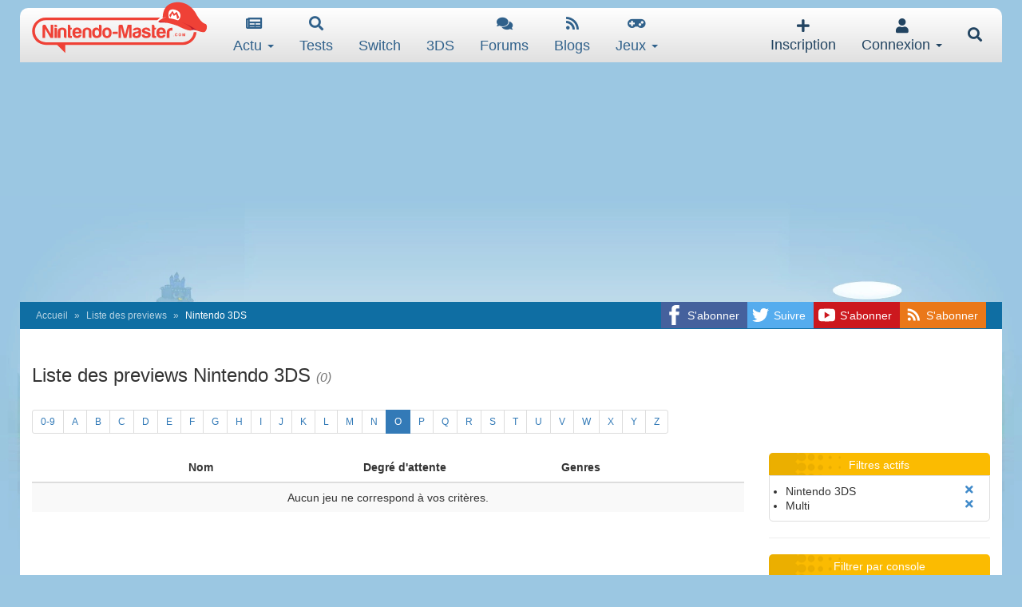

--- FILE ---
content_type: text/html; charset=utf-8
request_url: https://www.google.com/recaptcha/api2/aframe
body_size: 268
content:
<!DOCTYPE HTML><html><head><meta http-equiv="content-type" content="text/html; charset=UTF-8"></head><body><script nonce="WZL8Eu7Y5t-VjtGU_GzOHg">/** Anti-fraud and anti-abuse applications only. See google.com/recaptcha */ try{var clients={'sodar':'https://pagead2.googlesyndication.com/pagead/sodar?'};window.addEventListener("message",function(a){try{if(a.source===window.parent){var b=JSON.parse(a.data);var c=clients[b['id']];if(c){var d=document.createElement('img');d.src=c+b['params']+'&rc='+(localStorage.getItem("rc::a")?sessionStorage.getItem("rc::b"):"");window.document.body.appendChild(d);sessionStorage.setItem("rc::e",parseInt(sessionStorage.getItem("rc::e")||0)+1);localStorage.setItem("rc::h",'1768877334798');}}}catch(b){}});window.parent.postMessage("_grecaptcha_ready", "*");}catch(b){}</script></body></html>